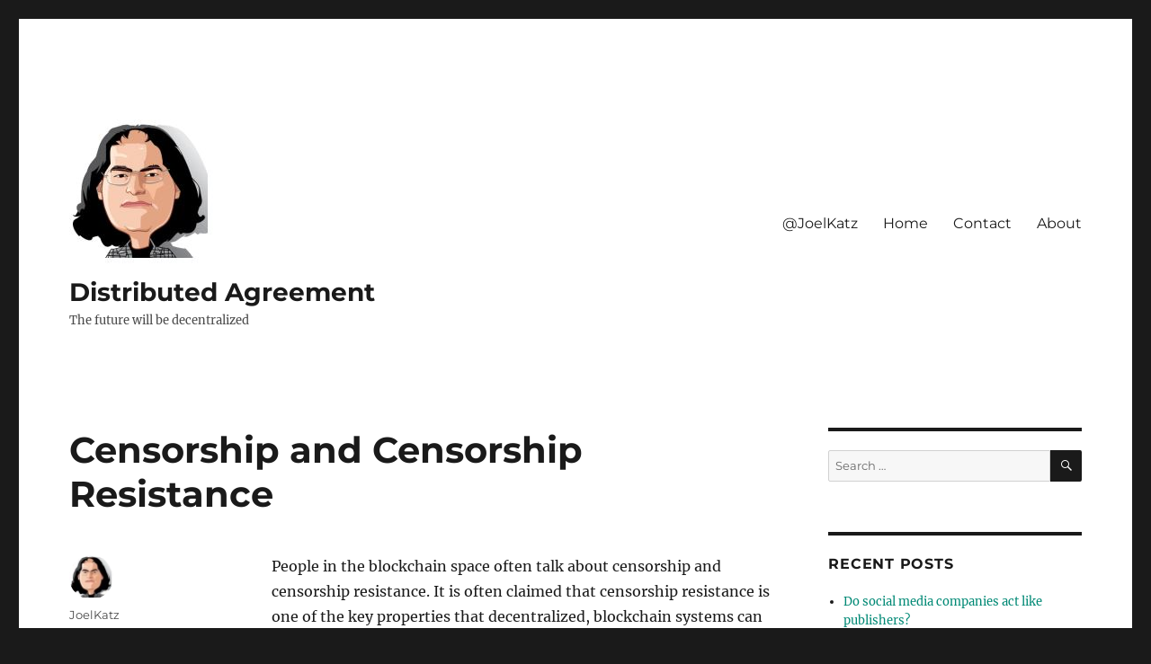

--- FILE ---
content_type: text/html; charset=UTF-8
request_url: https://www.distributedagreement.com/2018/06/19/censorship-and-censorship-resistance/
body_size: 13353
content:
<!DOCTYPE html>
<html lang="en-US" class="no-js">
<head>
	<meta charset="UTF-8">
	<meta name="viewport" content="width=device-width, initial-scale=1">
	<link rel="profile" href="https://gmpg.org/xfn/11">
		<link rel="pingback" href="https://www.distributedagreement.com/xmlrpc.php">
		<script>(function(html){html.className = html.className.replace(/\bno-js\b/,'js')})(document.documentElement);</script>
<title>Censorship and Censorship Resistance &#8211; Distributed Agreement</title>
<meta name='robots' content='max-image-preview:large' />
<link rel="alternate" type="application/rss+xml" title="Distributed Agreement &raquo; Feed" href="https://www.distributedagreement.com/feed/" />
<link rel="alternate" type="application/rss+xml" title="Distributed Agreement &raquo; Comments Feed" href="https://www.distributedagreement.com/comments/feed/" />
<link rel="alternate" type="application/rss+xml" title="Distributed Agreement &raquo; Censorship and Censorship Resistance Comments Feed" href="https://www.distributedagreement.com/2018/06/19/censorship-and-censorship-resistance/feed/" />
<link rel="alternate" title="oEmbed (JSON)" type="application/json+oembed" href="https://www.distributedagreement.com/wp-json/oembed/1.0/embed?url=https%3A%2F%2Fwww.distributedagreement.com%2F2018%2F06%2F19%2Fcensorship-and-censorship-resistance%2F" />
<link rel="alternate" title="oEmbed (XML)" type="text/xml+oembed" href="https://www.distributedagreement.com/wp-json/oembed/1.0/embed?url=https%3A%2F%2Fwww.distributedagreement.com%2F2018%2F06%2F19%2Fcensorship-and-censorship-resistance%2F&#038;format=xml" />
<style id='wp-img-auto-sizes-contain-inline-css'>
img:is([sizes=auto i],[sizes^="auto," i]){contain-intrinsic-size:3000px 1500px}
/*# sourceURL=wp-img-auto-sizes-contain-inline-css */
</style>
<style id='wp-emoji-styles-inline-css'>

	img.wp-smiley, img.emoji {
		display: inline !important;
		border: none !important;
		box-shadow: none !important;
		height: 1em !important;
		width: 1em !important;
		margin: 0 0.07em !important;
		vertical-align: -0.1em !important;
		background: none !important;
		padding: 0 !important;
	}
/*# sourceURL=wp-emoji-styles-inline-css */
</style>
<style id='wp-block-library-inline-css'>
:root{--wp-block-synced-color:#7a00df;--wp-block-synced-color--rgb:122,0,223;--wp-bound-block-color:var(--wp-block-synced-color);--wp-editor-canvas-background:#ddd;--wp-admin-theme-color:#007cba;--wp-admin-theme-color--rgb:0,124,186;--wp-admin-theme-color-darker-10:#006ba1;--wp-admin-theme-color-darker-10--rgb:0,107,160.5;--wp-admin-theme-color-darker-20:#005a87;--wp-admin-theme-color-darker-20--rgb:0,90,135;--wp-admin-border-width-focus:2px}@media (min-resolution:192dpi){:root{--wp-admin-border-width-focus:1.5px}}.wp-element-button{cursor:pointer}:root .has-very-light-gray-background-color{background-color:#eee}:root .has-very-dark-gray-background-color{background-color:#313131}:root .has-very-light-gray-color{color:#eee}:root .has-very-dark-gray-color{color:#313131}:root .has-vivid-green-cyan-to-vivid-cyan-blue-gradient-background{background:linear-gradient(135deg,#00d084,#0693e3)}:root .has-purple-crush-gradient-background{background:linear-gradient(135deg,#34e2e4,#4721fb 50%,#ab1dfe)}:root .has-hazy-dawn-gradient-background{background:linear-gradient(135deg,#faaca8,#dad0ec)}:root .has-subdued-olive-gradient-background{background:linear-gradient(135deg,#fafae1,#67a671)}:root .has-atomic-cream-gradient-background{background:linear-gradient(135deg,#fdd79a,#004a59)}:root .has-nightshade-gradient-background{background:linear-gradient(135deg,#330968,#31cdcf)}:root .has-midnight-gradient-background{background:linear-gradient(135deg,#020381,#2874fc)}:root{--wp--preset--font-size--normal:16px;--wp--preset--font-size--huge:42px}.has-regular-font-size{font-size:1em}.has-larger-font-size{font-size:2.625em}.has-normal-font-size{font-size:var(--wp--preset--font-size--normal)}.has-huge-font-size{font-size:var(--wp--preset--font-size--huge)}.has-text-align-center{text-align:center}.has-text-align-left{text-align:left}.has-text-align-right{text-align:right}.has-fit-text{white-space:nowrap!important}#end-resizable-editor-section{display:none}.aligncenter{clear:both}.items-justified-left{justify-content:flex-start}.items-justified-center{justify-content:center}.items-justified-right{justify-content:flex-end}.items-justified-space-between{justify-content:space-between}.screen-reader-text{border:0;clip-path:inset(50%);height:1px;margin:-1px;overflow:hidden;padding:0;position:absolute;width:1px;word-wrap:normal!important}.screen-reader-text:focus{background-color:#ddd;clip-path:none;color:#444;display:block;font-size:1em;height:auto;left:5px;line-height:normal;padding:15px 23px 14px;text-decoration:none;top:5px;width:auto;z-index:100000}html :where(.has-border-color){border-style:solid}html :where([style*=border-top-color]){border-top-style:solid}html :where([style*=border-right-color]){border-right-style:solid}html :where([style*=border-bottom-color]){border-bottom-style:solid}html :where([style*=border-left-color]){border-left-style:solid}html :where([style*=border-width]){border-style:solid}html :where([style*=border-top-width]){border-top-style:solid}html :where([style*=border-right-width]){border-right-style:solid}html :where([style*=border-bottom-width]){border-bottom-style:solid}html :where([style*=border-left-width]){border-left-style:solid}html :where(img[class*=wp-image-]){height:auto;max-width:100%}:where(figure){margin:0 0 1em}html :where(.is-position-sticky){--wp-admin--admin-bar--position-offset:var(--wp-admin--admin-bar--height,0px)}@media screen and (max-width:600px){html :where(.is-position-sticky){--wp-admin--admin-bar--position-offset:0px}}

/*# sourceURL=wp-block-library-inline-css */
</style><style id='global-styles-inline-css'>
:root{--wp--preset--aspect-ratio--square: 1;--wp--preset--aspect-ratio--4-3: 4/3;--wp--preset--aspect-ratio--3-4: 3/4;--wp--preset--aspect-ratio--3-2: 3/2;--wp--preset--aspect-ratio--2-3: 2/3;--wp--preset--aspect-ratio--16-9: 16/9;--wp--preset--aspect-ratio--9-16: 9/16;--wp--preset--color--black: #000000;--wp--preset--color--cyan-bluish-gray: #abb8c3;--wp--preset--color--white: #fff;--wp--preset--color--pale-pink: #f78da7;--wp--preset--color--vivid-red: #cf2e2e;--wp--preset--color--luminous-vivid-orange: #ff6900;--wp--preset--color--luminous-vivid-amber: #fcb900;--wp--preset--color--light-green-cyan: #7bdcb5;--wp--preset--color--vivid-green-cyan: #00d084;--wp--preset--color--pale-cyan-blue: #8ed1fc;--wp--preset--color--vivid-cyan-blue: #0693e3;--wp--preset--color--vivid-purple: #9b51e0;--wp--preset--color--dark-gray: #1a1a1a;--wp--preset--color--medium-gray: #686868;--wp--preset--color--light-gray: #e5e5e5;--wp--preset--color--blue-gray: #4d545c;--wp--preset--color--bright-blue: #007acc;--wp--preset--color--light-blue: #9adffd;--wp--preset--color--dark-brown: #402b30;--wp--preset--color--medium-brown: #774e24;--wp--preset--color--dark-red: #640c1f;--wp--preset--color--bright-red: #ff675f;--wp--preset--color--yellow: #ffef8e;--wp--preset--gradient--vivid-cyan-blue-to-vivid-purple: linear-gradient(135deg,rgb(6,147,227) 0%,rgb(155,81,224) 100%);--wp--preset--gradient--light-green-cyan-to-vivid-green-cyan: linear-gradient(135deg,rgb(122,220,180) 0%,rgb(0,208,130) 100%);--wp--preset--gradient--luminous-vivid-amber-to-luminous-vivid-orange: linear-gradient(135deg,rgb(252,185,0) 0%,rgb(255,105,0) 100%);--wp--preset--gradient--luminous-vivid-orange-to-vivid-red: linear-gradient(135deg,rgb(255,105,0) 0%,rgb(207,46,46) 100%);--wp--preset--gradient--very-light-gray-to-cyan-bluish-gray: linear-gradient(135deg,rgb(238,238,238) 0%,rgb(169,184,195) 100%);--wp--preset--gradient--cool-to-warm-spectrum: linear-gradient(135deg,rgb(74,234,220) 0%,rgb(151,120,209) 20%,rgb(207,42,186) 40%,rgb(238,44,130) 60%,rgb(251,105,98) 80%,rgb(254,248,76) 100%);--wp--preset--gradient--blush-light-purple: linear-gradient(135deg,rgb(255,206,236) 0%,rgb(152,150,240) 100%);--wp--preset--gradient--blush-bordeaux: linear-gradient(135deg,rgb(254,205,165) 0%,rgb(254,45,45) 50%,rgb(107,0,62) 100%);--wp--preset--gradient--luminous-dusk: linear-gradient(135deg,rgb(255,203,112) 0%,rgb(199,81,192) 50%,rgb(65,88,208) 100%);--wp--preset--gradient--pale-ocean: linear-gradient(135deg,rgb(255,245,203) 0%,rgb(182,227,212) 50%,rgb(51,167,181) 100%);--wp--preset--gradient--electric-grass: linear-gradient(135deg,rgb(202,248,128) 0%,rgb(113,206,126) 100%);--wp--preset--gradient--midnight: linear-gradient(135deg,rgb(2,3,129) 0%,rgb(40,116,252) 100%);--wp--preset--font-size--small: 13px;--wp--preset--font-size--medium: 20px;--wp--preset--font-size--large: 36px;--wp--preset--font-size--x-large: 42px;--wp--preset--spacing--20: 0.44rem;--wp--preset--spacing--30: 0.67rem;--wp--preset--spacing--40: 1rem;--wp--preset--spacing--50: 1.5rem;--wp--preset--spacing--60: 2.25rem;--wp--preset--spacing--70: 3.38rem;--wp--preset--spacing--80: 5.06rem;--wp--preset--shadow--natural: 6px 6px 9px rgba(0, 0, 0, 0.2);--wp--preset--shadow--deep: 12px 12px 50px rgba(0, 0, 0, 0.4);--wp--preset--shadow--sharp: 6px 6px 0px rgba(0, 0, 0, 0.2);--wp--preset--shadow--outlined: 6px 6px 0px -3px rgb(255, 255, 255), 6px 6px rgb(0, 0, 0);--wp--preset--shadow--crisp: 6px 6px 0px rgb(0, 0, 0);}:where(.is-layout-flex){gap: 0.5em;}:where(.is-layout-grid){gap: 0.5em;}body .is-layout-flex{display: flex;}.is-layout-flex{flex-wrap: wrap;align-items: center;}.is-layout-flex > :is(*, div){margin: 0;}body .is-layout-grid{display: grid;}.is-layout-grid > :is(*, div){margin: 0;}:where(.wp-block-columns.is-layout-flex){gap: 2em;}:where(.wp-block-columns.is-layout-grid){gap: 2em;}:where(.wp-block-post-template.is-layout-flex){gap: 1.25em;}:where(.wp-block-post-template.is-layout-grid){gap: 1.25em;}.has-black-color{color: var(--wp--preset--color--black) !important;}.has-cyan-bluish-gray-color{color: var(--wp--preset--color--cyan-bluish-gray) !important;}.has-white-color{color: var(--wp--preset--color--white) !important;}.has-pale-pink-color{color: var(--wp--preset--color--pale-pink) !important;}.has-vivid-red-color{color: var(--wp--preset--color--vivid-red) !important;}.has-luminous-vivid-orange-color{color: var(--wp--preset--color--luminous-vivid-orange) !important;}.has-luminous-vivid-amber-color{color: var(--wp--preset--color--luminous-vivid-amber) !important;}.has-light-green-cyan-color{color: var(--wp--preset--color--light-green-cyan) !important;}.has-vivid-green-cyan-color{color: var(--wp--preset--color--vivid-green-cyan) !important;}.has-pale-cyan-blue-color{color: var(--wp--preset--color--pale-cyan-blue) !important;}.has-vivid-cyan-blue-color{color: var(--wp--preset--color--vivid-cyan-blue) !important;}.has-vivid-purple-color{color: var(--wp--preset--color--vivid-purple) !important;}.has-black-background-color{background-color: var(--wp--preset--color--black) !important;}.has-cyan-bluish-gray-background-color{background-color: var(--wp--preset--color--cyan-bluish-gray) !important;}.has-white-background-color{background-color: var(--wp--preset--color--white) !important;}.has-pale-pink-background-color{background-color: var(--wp--preset--color--pale-pink) !important;}.has-vivid-red-background-color{background-color: var(--wp--preset--color--vivid-red) !important;}.has-luminous-vivid-orange-background-color{background-color: var(--wp--preset--color--luminous-vivid-orange) !important;}.has-luminous-vivid-amber-background-color{background-color: var(--wp--preset--color--luminous-vivid-amber) !important;}.has-light-green-cyan-background-color{background-color: var(--wp--preset--color--light-green-cyan) !important;}.has-vivid-green-cyan-background-color{background-color: var(--wp--preset--color--vivid-green-cyan) !important;}.has-pale-cyan-blue-background-color{background-color: var(--wp--preset--color--pale-cyan-blue) !important;}.has-vivid-cyan-blue-background-color{background-color: var(--wp--preset--color--vivid-cyan-blue) !important;}.has-vivid-purple-background-color{background-color: var(--wp--preset--color--vivid-purple) !important;}.has-black-border-color{border-color: var(--wp--preset--color--black) !important;}.has-cyan-bluish-gray-border-color{border-color: var(--wp--preset--color--cyan-bluish-gray) !important;}.has-white-border-color{border-color: var(--wp--preset--color--white) !important;}.has-pale-pink-border-color{border-color: var(--wp--preset--color--pale-pink) !important;}.has-vivid-red-border-color{border-color: var(--wp--preset--color--vivid-red) !important;}.has-luminous-vivid-orange-border-color{border-color: var(--wp--preset--color--luminous-vivid-orange) !important;}.has-luminous-vivid-amber-border-color{border-color: var(--wp--preset--color--luminous-vivid-amber) !important;}.has-light-green-cyan-border-color{border-color: var(--wp--preset--color--light-green-cyan) !important;}.has-vivid-green-cyan-border-color{border-color: var(--wp--preset--color--vivid-green-cyan) !important;}.has-pale-cyan-blue-border-color{border-color: var(--wp--preset--color--pale-cyan-blue) !important;}.has-vivid-cyan-blue-border-color{border-color: var(--wp--preset--color--vivid-cyan-blue) !important;}.has-vivid-purple-border-color{border-color: var(--wp--preset--color--vivid-purple) !important;}.has-vivid-cyan-blue-to-vivid-purple-gradient-background{background: var(--wp--preset--gradient--vivid-cyan-blue-to-vivid-purple) !important;}.has-light-green-cyan-to-vivid-green-cyan-gradient-background{background: var(--wp--preset--gradient--light-green-cyan-to-vivid-green-cyan) !important;}.has-luminous-vivid-amber-to-luminous-vivid-orange-gradient-background{background: var(--wp--preset--gradient--luminous-vivid-amber-to-luminous-vivid-orange) !important;}.has-luminous-vivid-orange-to-vivid-red-gradient-background{background: var(--wp--preset--gradient--luminous-vivid-orange-to-vivid-red) !important;}.has-very-light-gray-to-cyan-bluish-gray-gradient-background{background: var(--wp--preset--gradient--very-light-gray-to-cyan-bluish-gray) !important;}.has-cool-to-warm-spectrum-gradient-background{background: var(--wp--preset--gradient--cool-to-warm-spectrum) !important;}.has-blush-light-purple-gradient-background{background: var(--wp--preset--gradient--blush-light-purple) !important;}.has-blush-bordeaux-gradient-background{background: var(--wp--preset--gradient--blush-bordeaux) !important;}.has-luminous-dusk-gradient-background{background: var(--wp--preset--gradient--luminous-dusk) !important;}.has-pale-ocean-gradient-background{background: var(--wp--preset--gradient--pale-ocean) !important;}.has-electric-grass-gradient-background{background: var(--wp--preset--gradient--electric-grass) !important;}.has-midnight-gradient-background{background: var(--wp--preset--gradient--midnight) !important;}.has-small-font-size{font-size: var(--wp--preset--font-size--small) !important;}.has-medium-font-size{font-size: var(--wp--preset--font-size--medium) !important;}.has-large-font-size{font-size: var(--wp--preset--font-size--large) !important;}.has-x-large-font-size{font-size: var(--wp--preset--font-size--x-large) !important;}
/*# sourceURL=global-styles-inline-css */
</style>

<style id='classic-theme-styles-inline-css'>
/*! This file is auto-generated */
.wp-block-button__link{color:#fff;background-color:#32373c;border-radius:9999px;box-shadow:none;text-decoration:none;padding:calc(.667em + 2px) calc(1.333em + 2px);font-size:1.125em}.wp-block-file__button{background:#32373c;color:#fff;text-decoration:none}
/*# sourceURL=/wp-includes/css/classic-themes.min.css */
</style>
<link rel='stylesheet' id='contact-form-7-css' href='https://www.distributedagreement.com/wp-content/plugins/contact-form-7/includes/css/styles.css?ver=6.1.4' media='all' />
<link rel='stylesheet' id='twentysixteen-fonts-css' href='https://www.distributedagreement.com/wp-content/themes/twentysixteen/fonts/merriweather-plus-montserrat-plus-inconsolata.css?ver=20230328' media='all' />
<link rel='stylesheet' id='genericons-css' href='https://www.distributedagreement.com/wp-content/themes/twentysixteen/genericons/genericons.css?ver=20201208' media='all' />
<link rel='stylesheet' id='twentysixteen-style-css' href='https://www.distributedagreement.com/wp-content/themes/twentysixteen/style.css?ver=20231107' media='all' />
<style id='twentysixteen-style-inline-css'>

		/* Custom Link Color */
		.menu-toggle:hover,
		.menu-toggle:focus,
		a,
		.main-navigation a:hover,
		.main-navigation a:focus,
		.dropdown-toggle:hover,
		.dropdown-toggle:focus,
		.social-navigation a:hover:before,
		.social-navigation a:focus:before,
		.post-navigation a:hover .post-title,
		.post-navigation a:focus .post-title,
		.tagcloud a:hover,
		.tagcloud a:focus,
		.site-branding .site-title a:hover,
		.site-branding .site-title a:focus,
		.entry-title a:hover,
		.entry-title a:focus,
		.entry-footer a:hover,
		.entry-footer a:focus,
		.comment-metadata a:hover,
		.comment-metadata a:focus,
		.pingback .comment-edit-link:hover,
		.pingback .comment-edit-link:focus,
		.comment-reply-link,
		.comment-reply-link:hover,
		.comment-reply-link:focus,
		.required,
		.site-info a:hover,
		.site-info a:focus {
			color: #008975;
		}

		mark,
		ins,
		button:hover,
		button:focus,
		input[type="button"]:hover,
		input[type="button"]:focus,
		input[type="reset"]:hover,
		input[type="reset"]:focus,
		input[type="submit"]:hover,
		input[type="submit"]:focus,
		.pagination .prev:hover,
		.pagination .prev:focus,
		.pagination .next:hover,
		.pagination .next:focus,
		.widget_calendar tbody a,
		.page-links a:hover,
		.page-links a:focus {
			background-color: #008975;
		}

		input[type="date"]:focus,
		input[type="time"]:focus,
		input[type="datetime-local"]:focus,
		input[type="week"]:focus,
		input[type="month"]:focus,
		input[type="text"]:focus,
		input[type="email"]:focus,
		input[type="url"]:focus,
		input[type="password"]:focus,
		input[type="search"]:focus,
		input[type="tel"]:focus,
		input[type="number"]:focus,
		textarea:focus,
		.tagcloud a:hover,
		.tagcloud a:focus,
		.menu-toggle:hover,
		.menu-toggle:focus {
			border-color: #008975;
		}

		@media screen and (min-width: 56.875em) {
			.main-navigation li:hover > a,
			.main-navigation li.focus > a {
				color: #008975;
			}
		}
	

		/* Custom Secondary Text Color */

		/**
		 * IE8 and earlier will drop any block with CSS3 selectors.
		 * Do not combine these styles with the next block.
		 */
		body:not(.search-results) .entry-summary {
			color: #494949;
		}

		blockquote,
		.post-password-form label,
		a:hover,
		a:focus,
		a:active,
		.post-navigation .meta-nav,
		.image-navigation,
		.comment-navigation,
		.widget_recent_entries .post-date,
		.widget_rss .rss-date,
		.widget_rss cite,
		.site-description,
		.author-bio,
		.entry-footer,
		.entry-footer a,
		.sticky-post,
		.taxonomy-description,
		.entry-caption,
		.comment-metadata,
		.pingback .edit-link,
		.comment-metadata a,
		.pingback .comment-edit-link,
		.comment-form label,
		.comment-notes,
		.comment-awaiting-moderation,
		.logged-in-as,
		.form-allowed-tags,
		.site-info,
		.site-info a,
		.wp-caption .wp-caption-text,
		.gallery-caption,
		.widecolumn label,
		.widecolumn .mu_register label {
			color: #494949;
		}

		.widget_calendar tbody a:hover,
		.widget_calendar tbody a:focus {
			background-color: #494949;
		}
	
/*# sourceURL=twentysixteen-style-inline-css */
</style>
<link rel='stylesheet' id='twentysixteen-block-style-css' href='https://www.distributedagreement.com/wp-content/themes/twentysixteen/css/blocks.css?ver=20231016' media='all' />
<script src="https://www.distributedagreement.com/wp-includes/js/jquery/jquery.min.js?ver=3.7.1" id="jquery-core-js"></script>
<script src="https://www.distributedagreement.com/wp-includes/js/jquery/jquery-migrate.min.js?ver=3.4.1" id="jquery-migrate-js"></script>
<script id="twentysixteen-script-js-extra">
var screenReaderText = {"expand":"expand child menu","collapse":"collapse child menu"};
//# sourceURL=twentysixteen-script-js-extra
</script>
<script src="https://www.distributedagreement.com/wp-content/themes/twentysixteen/js/functions.js?ver=20230629" id="twentysixteen-script-js" defer data-wp-strategy="defer"></script>
<link rel="https://api.w.org/" href="https://www.distributedagreement.com/wp-json/" /><link rel="alternate" title="JSON" type="application/json" href="https://www.distributedagreement.com/wp-json/wp/v2/posts/611" /><link rel="EditURI" type="application/rsd+xml" title="RSD" href="https://www.distributedagreement.com/xmlrpc.php?rsd" />
<meta name="generator" content="WordPress 6.9" />
<link rel="canonical" href="https://www.distributedagreement.com/2018/06/19/censorship-and-censorship-resistance/" />
<link rel='shortlink' href='https://www.distributedagreement.com/?p=611' />
<meta name="monetization" content="$ilp.uphold.com/izfRjdH4n3QF" />
<style>.recentcomments a{display:inline !important;padding:0 !important;margin:0 !important;}</style></head>

<body class="wp-singular post-template-default single single-post postid-611 single-format-standard wp-custom-logo wp-embed-responsive wp-theme-twentysixteen group-blog">
<!-- <a rel="me" href="https://masthead.social/@joelkatz">Mastodon</a> --><div id="page" class="site">
	<div class="site-inner">
		<a class="skip-link screen-reader-text" href="#content">
			Skip to content		</a>

		<header id="masthead" class="site-header">
			<div class="site-header-main">
				<div class="site-branding">
					<a href="https://www.distributedagreement.com/" class="custom-logo-link" rel="home"><img width="160" height="161" src="https://www.distributedagreement.com/wp-content/uploads/2018/09/profile.jpg" class="custom-logo" alt="Distributed Agreement" decoding="async" srcset="https://www.distributedagreement.com/wp-content/uploads/2018/09/profile.jpg 160w, https://www.distributedagreement.com/wp-content/uploads/2018/09/profile-150x150.jpg 150w" sizes="(max-width: 160px) 85vw, 160px" /></a>
											<p class="site-title"><a href="https://www.distributedagreement.com/" rel="home">Distributed Agreement</a></p>
												<p class="site-description">The future will be decentralized</p>
									</div><!-- .site-branding -->

									<button id="menu-toggle" class="menu-toggle">Menu</button>

					<div id="site-header-menu" class="site-header-menu">
													<nav id="site-navigation" class="main-navigation" aria-label="Primary Menu">
								<div class="menu-primary-container"><ul id="menu-primary" class="primary-menu"><li id="menu-item-718" class="menu-item menu-item-type-custom menu-item-object-custom menu-item-718"><a href="http://twitter.com/JoelKatz">@JoelKatz</a></li>
<li id="menu-item-697" class="menu-item menu-item-type-custom menu-item-object-custom menu-item-697"><a href="/">Home</a></li>
<li id="menu-item-725" class="menu-item menu-item-type-post_type menu-item-object-page menu-item-725"><a href="https://www.distributedagreement.com/contact/">Contact</a></li>
<li id="menu-item-698" class="menu-item menu-item-type-post_type menu-item-object-page menu-item-698"><a href="https://www.distributedagreement.com/about/">About</a></li>
</ul></div>							</nav><!-- .main-navigation -->
						
													<nav id="social-navigation" class="social-navigation" aria-label="Social Links Menu">
								<div class="menu-links-container"><ul id="menu-links" class="social-links-menu"><li id="menu-item-693" class="menu-item menu-item-type-custom menu-item-object-custom menu-item-693"><a target="_blank" href="http://twitter.com/joelkatz"><span class="screen-reader-text">@JoelKatz</span></a></li>
<li id="menu-item-1206" class="menu-item menu-item-type-custom menu-item-object-custom menu-item-1206"><a href="https://masthead.social/web/@joelkatz"><span class="screen-reader-text">@masthead.social@joelkatz</span></a></li>
<li id="menu-item-700" class="menu-item menu-item-type-taxonomy menu-item-object-post_tag menu-item-700"><a href="https://www.distributedagreement.com/tag/blockchain/"><span class="screen-reader-text">Blockchain</span></a></li>
<li id="menu-item-701" class="menu-item menu-item-type-taxonomy menu-item-object-post_tag menu-item-701"><a href="https://www.distributedagreement.com/tag/xrp/"><span class="screen-reader-text">XRP</span></a></li>
<li id="menu-item-702" class="menu-item menu-item-type-taxonomy menu-item-object-category menu-item-702"><a href="https://www.distributedagreement.com/category/rants/"><span class="screen-reader-text">Rants</span></a></li>
<li id="menu-item-703" class="menu-item menu-item-type-taxonomy menu-item-object-category menu-item-703"><a href="https://www.distributedagreement.com/category/personal/"><span class="screen-reader-text">Personal</span></a></li>
</ul></div>							</nav><!-- .social-navigation -->
											</div><!-- .site-header-menu -->
							</div><!-- .site-header-main -->

					</header><!-- .site-header -->

		<div id="content" class="site-content">

<div id="primary" class="content-area">
	<main id="main" class="site-main">
		
<article id="post-611" class="post-611 post type-post status-publish format-standard hentry category-xrp tag-blockchain tag-censorship">
	<header class="entry-header">
		<h1 class="entry-title">Censorship and Censorship Resistance</h1>	</header><!-- .entry-header -->

	
	
	<div class="entry-content">
		<p>People in the blockchain space often talk about censorship and censorship resistance. It is often claimed that censorship resistance is one of the key properties that decentralized, blockchain systems can provide at a level not possible with previous technologies. But exactly what is censorship resistance?</p>
<p><span id="more-611"></span></p>
<h2>What is censorship exactly?</h2>
<p>It helps to start with a fairly precise definition of censorship. By <i>censorship</i>, I mean discriminatory treatment of transactions for non-technical reasons. This doesn’t include conditions where the system as a whole fails for everyone nor does it consider situations where transactions become uneconomical due to escalating fees. It specifically covers the case where transactions face discriminatory treatment due to external characteristics such as the particular account or balance the transaction operates on.</p>
<p>Censorship also exists on a continuum that I like to describe as running from <i>soft</i> to <i>hard</i>. Hard censorship is the worst kind of censorship. By <i>hard censorship</i> I mean a situation where a particular operation that is permissible according to the system’s neutral rules is somehow made impossible for an extended period of time. By <i>soft censorship</i> I mean a situation where some party is advantaged or disadvantaged in transaction execution.</p>
<h2>Hard Censorship in Blockchain Systems</h2>
<p>All of the blockchain systems that claim censorship resistance have some properties in common. All system state and rules are public, which means that anyone can determine whether a transaction is valid or not by testing it against the system’s rules. Transactions can be submitted into the system by anyone because they are self-contained, that is, they contain internally all that is needed to determine their validity.</p>
<p>If someone is a victim of hard censorship, they have already tried to make their transaction public by submitting it to the network. Every participant in the network knows the network state and so can tell that the transaction is valid. Anyone can also submit the transaction themselves to the network if they wish to.</p>
<p>This means that any case of hard censorship is easily demonstrable. The victim can easily make the transaction public anonymously and anyone who sees it can tell that it is valid and submit it the network themselves. If the censorship remains, everyone will know it since they will see that the transaction was not accepted by the network.</p>
<p>Since hard censorship is easy to demonstrate when it happens and the victim has every incentive to do so, it is likely that if there are not reported instances of hard censorship, hard censorship is not happening. In general, any blockchain project that does not have complaints of hard censorship quite likely is not actually experiencing hard censorship. Of course, this does not mean that it has good resistance to hard censorship, just that nobody has done it yet.</p>
<p>Hard censorship is a deal killer for most use cases for public blockchains used to move digital assets. A system cannot remain neutral and decentralized if disfavored players can be easily excluded for non-technical reasons. </p>
<h2>Soft Censorship in Blockchain Systems</h2>
<p>Soft censorship is less annoying but harder to demonstrate. Say a large bitcoin mining pool decides to delay a particular account’s transactions by a few seconds prior to including it in blocks it mines. This is technically soft censorship. But even if they happen to mine a block that doesn’t include a particular transaction due to this rule, it’s entirely plausible that they simply didn’t see the transaction on time.</p>
<p>Unlike hard censorship, soft censorship only significantly affects some use cases. For a store of value, soft censorship really doesn’t much matter. As a means of exchange, soft censorship is a bit of an issue, but not very much. For a decentralized exchange, soft censorship resistance is important because soft censorship can be used to game an exchange with techniques like front running.</p>
<h2>Censorship in Bitcoin and other PoW Systems</h2>
<p>Bitcoin has excellent resistance to hard censorship unless a majority of miners conspire over an extended period of time. Such conspiring seems unlikely for a variety of reasons including that miners would decrease the value of their own investment in mining hardware.</p>
<p>However, bitcoin has virtually no resistance to soft censorship. A miner who engages in soft censorship likely reduces their transaction fee revenue slightly, and that does provide some incentive to handle transactions fairly. More importantly, there is virtually no reason to engage in soft censorship in bitcoin because there is nothing to be gained by delaying a transaction for a few blocks and, absent a broad conspiracy, no single miner can significantly affect any particular transaction originator. For the uses cases bitcoin targets, soft censorship is not really a problem.</p>
<h2>Censorship in XRP Ledger</h2>
<p>The XRP Ledger has excellent resistance to hard censorship. A majority of validators would need to conspire to censor in the short term. As explained above, such an instance would be easily provable and the victim would have every incentive to report it. Unless the network’s stakeholders want hard censorship (which seems unlikely since decentralized blockchains are much less useful and valuable with hard censorship) they will replace the validators that participated in the censorship (easily determined, since they sign their messages) with ones that did not participate in the censorship.</p>
<p>The XRP Ledger also has excellent resistance to most soft censorship. If a transaction is flawless and is broadcast prior to a ledger’s close time, every honest validator will vote to include it and only 50% is required. In other words, a 51% attack (a network-level failure) is required to soft censor.</p>
<p>More importantly, soft censorship on the XRP Ledger, if significant, is detectable and provable &#8212; the validators who voted to exclude the flawless transaction issued signed statements. While soft censorship is fundamentally part of bitcoin’s design, soft censorship is only tolerated in the XRP Ledger if the network’s users opt to tolerate validators conspiring to censor.</p>
<p>This permits the XRP Ledger to target use cases sensitive to soft censorship, use cases that PoW-based systems like bitcoin and Ethereum are far less suited for. This includes the XRP Ledger’s decentralized exchange.</p>
<p>A decentralized exchange built on a PoW chain will find miners increasing their revenues by gaming the exchange through things like front running on every block they mine. They won’t have a choice because mining is fundamentally a race to the bottom. Whoever can mine at the lowest cost with the greatest return will push the difficulty up by increasing the amount of mining they do until those less efficient are cut out. If gaming the system through soft censorship increases rewards significantly, miners will find they have little choice but to do so.</p>

<div class="author-info">
	<div class="author-avatar">
		<img alt='' src='https://secure.gravatar.com/avatar/763dc490b9e0c822b97c70cd0d2b98eabd0aee10e4957f8e794470e8370b0010?s=42&#038;d=retro&#038;r=g' srcset='https://secure.gravatar.com/avatar/763dc490b9e0c822b97c70cd0d2b98eabd0aee10e4957f8e794470e8370b0010?s=84&#038;d=retro&#038;r=g 2x' class='avatar avatar-42 photo' height='42' width='42' decoding='async'/>	</div><!-- .author-avatar -->

	<div class="author-description">
		<h2 class="author-title"><span class="author-heading">Author:</span> JoelKatz</h2>

		<p class="author-bio">
			CTO at Ripple and one of the original architects of the XRP Ledger. Known in many online communities as "JoelKatz".			<a class="author-link" href="https://www.distributedagreement.com/author/joelkatz/" rel="author">
				View all posts by JoelKatz			</a>
		</p><!-- .author-bio -->
	</div><!-- .author-description -->
</div><!-- .author-info -->
	</div><!-- .entry-content -->

	<footer class="entry-footer">
		<span class="byline"><span class="author vcard"><img alt='' src='https://secure.gravatar.com/avatar/763dc490b9e0c822b97c70cd0d2b98eabd0aee10e4957f8e794470e8370b0010?s=49&#038;d=retro&#038;r=g' srcset='https://secure.gravatar.com/avatar/763dc490b9e0c822b97c70cd0d2b98eabd0aee10e4957f8e794470e8370b0010?s=98&#038;d=retro&#038;r=g 2x' class='avatar avatar-49 photo' height='49' width='49' decoding='async'/><span class="screen-reader-text">Author </span> <a class="url fn n" href="https://www.distributedagreement.com/author/joelkatz/">JoelKatz</a></span></span><span class="posted-on"><span class="screen-reader-text">Posted on </span><a href="https://www.distributedagreement.com/2018/06/19/censorship-and-censorship-resistance/" rel="bookmark"><time class="entry-date published updated" datetime="2018-06-19T15:43:31+00:00">June 19, 2018</time></a></span><span class="cat-links"><span class="screen-reader-text">Categories </span><a href="https://www.distributedagreement.com/category/xrp/" rel="category tag">XRP</a></span><span class="tags-links"><span class="screen-reader-text">Tags </span><a href="https://www.distributedagreement.com/tag/blockchain/" rel="tag">blockchain</a>, <a href="https://www.distributedagreement.com/tag/censorship/" rel="tag">censorship</a></span>			</footer><!-- .entry-footer -->
</article><!-- #post-611 -->

<div id="comments" class="comments-area">

	
	
		<div id="respond" class="comment-respond">
		<h2 id="reply-title" class="comment-reply-title">Leave a Reply <small><a rel="nofollow" id="cancel-comment-reply-link" href="/2018/06/19/censorship-and-censorship-resistance/#respond" style="display:none;">Cancel reply</a></small></h2><form action="https://www.distributedagreement.com/wp-comments-post.php" method="post" id="commentform" class="comment-form"><p class="comment-notes"><span id="email-notes">Your email address will not be published.</span> <span class="required-field-message">Required fields are marked <span class="required">*</span></span></p><p class="comment-form-comment"><label for="comment">Comment <span class="required">*</span></label> <textarea autocomplete="new-password"  id="e4534778c6"  name="e4534778c6"   cols="45" rows="8" maxlength="65525" required></textarea><textarea id="comment" aria-label="hp-comment" aria-hidden="true" name="comment" autocomplete="new-password" style="padding:0 !important;clip:rect(1px, 1px, 1px, 1px) !important;position:absolute !important;white-space:nowrap !important;height:1px !important;width:1px !important;overflow:hidden !important;" tabindex="-1"></textarea><script data-noptimize>document.getElementById("comment").setAttribute( "id", "aa59b5cd5598a75af75a15e16c7c1f80" );document.getElementById("e4534778c6").setAttribute( "id", "comment" );</script></p><p class="comment-form-author"><label for="author">Name <span class="required">*</span></label> <input id="author" name="author" type="text" value="" size="30" maxlength="245" autocomplete="name" required /></p>
<p class="comment-form-email"><label for="email">Email <span class="required">*</span></label> <input id="email" name="email" type="email" value="" size="30" maxlength="100" aria-describedby="email-notes" autocomplete="email" required /></p>
<p class="comment-form-url"><label for="url">Website</label> <input id="url" name="url" type="url" value="" size="30" maxlength="200" autocomplete="url" /></p>
<p class="form-submit"><input name="submit" type="submit" id="submit" class="submit" value="Post Comment" /> <input type='hidden' name='comment_post_ID' value='611' id='comment_post_ID' />
<input type='hidden' name='comment_parent' id='comment_parent' value='0' />
</p></form>	</div><!-- #respond -->
	
</div><!-- .comments-area -->

	<nav class="navigation post-navigation" aria-label="Posts">
		<h2 class="screen-reader-text">Post navigation</h2>
		<div class="nav-links"><div class="nav-previous"><a href="https://www.distributedagreement.com/2017/10/27/kissing-frogs/" rel="prev"><span class="meta-nav" aria-hidden="true">Previous</span> <span class="screen-reader-text">Previous post:</span> <span class="post-title">Kissing Frogs</span></a></div><div class="nav-next"><a href="https://www.distributedagreement.com/2018/09/24/what-is-a-blockchain/" rel="next"><span class="meta-nav" aria-hidden="true">Next</span> <span class="screen-reader-text">Next post:</span> <span class="post-title">What is a blockchain?</span></a></div></div>
	</nav>
	</main><!-- .site-main -->

	
</div><!-- .content-area -->


	<aside id="secondary" class="sidebar widget-area">
		<section id="search-2" class="widget widget_search">
<form role="search" method="get" class="search-form" action="https://www.distributedagreement.com/">
	<label>
		<span class="screen-reader-text">
			Search for:		</span>
		<input type="search" class="search-field" placeholder="Search &hellip;" value="" name="s" />
	</label>
	<button type="submit" class="search-submit"><span class="screen-reader-text">
		Search	</span></button>
</form>
</section>
		<section id="recent-posts-2" class="widget widget_recent_entries">
		<h2 class="widget-title">Recent Posts</h2><nav aria-label="Recent Posts">
		<ul>
											<li>
					<a href="https://www.distributedagreement.com/2021/04/27/do-social-media-companies-act-like-publishers/">Do social media companies act like publishers?</a>
									</li>
											<li>
					<a href="https://www.distributedagreement.com/2021/04/08/an-nsa-story/">An NSA Story</a>
									</li>
											<li>
					<a href="https://www.distributedagreement.com/2020/03/14/traceys-ten-tips-for-surviving-the-coronavirus/">Tracey&#8217;s Ten Tips for Surviving the Coronavirus</a>
									</li>
											<li>
					<a href="https://www.distributedagreement.com/2019/12/10/on-the-presidents-motives/">On the President&#8217;s Motives</a>
									</li>
											<li>
					<a href="https://www.distributedagreement.com/2019/03/31/the-monty-hall-problem/">The Monty Hall Problem</a>
									</li>
					</ul>

		</nav></section><section id="categories-2" class="widget widget_categories"><h2 class="widget-title">Categories</h2><nav aria-label="Categories">
			<ul>
					<li class="cat-item cat-item-2"><a href="https://www.distributedagreement.com/category/food/">Food</a>
</li>
	<li class="cat-item cat-item-3"><a href="https://www.distributedagreement.com/category/housekeeping/">Housekeeping</a>
</li>
	<li class="cat-item cat-item-4"><a href="https://www.distributedagreement.com/category/humor/">Humor</a>
</li>
	<li class="cat-item cat-item-5"><a href="https://www.distributedagreement.com/category/personal/">Personal</a>
</li>
	<li class="cat-item cat-item-6"><a href="https://www.distributedagreement.com/category/rants/">Rants</a>
</li>
	<li class="cat-item cat-item-7"><a href="https://www.distributedagreement.com/category/solar/">Solar</a>
</li>
	<li class="cat-item cat-item-8"><a href="https://www.distributedagreement.com/category/tech/">Tech</a>
</li>
	<li class="cat-item cat-item-1"><a href="https://www.distributedagreement.com/category/uncategorized/">Uncategorized</a>
</li>
	<li class="cat-item cat-item-9"><a href="https://www.distributedagreement.com/category/xrp/">XRP</a>
</li>
			</ul>

			</nav></section><section id="nav_menu-3" class="widget widget_nav_menu"><h2 class="widget-title">Blockchain Links</h2><nav class="menu-blockchain-links-container" aria-label="Blockchain Links"><ul id="menu-blockchain-links" class="menu"><li id="menu-item-694" class="menu-item menu-item-type-custom menu-item-object-custom menu-item-694"><a target="_blank" href="https://ripple.com" title="The global settlement network">Ripple</a></li>
<li id="menu-item-695" class="menu-item menu-item-type-custom menu-item-object-custom menu-item-695"><a target="_blank" href="https://interledger.org" title="Payments across payment networks">Interledger</a></li>
</ul></nav></section><section id="nav_menu-4" class="widget widget_nav_menu"><h2 class="widget-title">Blogroll</h2><nav class="menu-blogroll-container" aria-label="Blogroll"><ul id="menu-blogroll" class="menu"><li id="menu-item-696" class="menu-item menu-item-type-custom menu-item-object-custom menu-item-696"><a target="_blank" href="https://popehat.com/">Popehat</a></li>
<li id="menu-item-699" class="menu-item menu-item-type-custom menu-item-object-custom menu-item-699"><a target="_blank" href="https://reason.com/volokh">The Volokh Conspiracy</a></li>
</ul></nav></section><section id="recent-comments-2" class="widget widget_recent_comments"><h2 class="widget-title">Recent Comments</h2><nav aria-label="Recent Comments"><ul id="recentcomments"><li class="recentcomments"><span class="comment-author-link">Tom</span> on <a href="https://www.distributedagreement.com/2021/04/27/do-social-media-companies-act-like-publishers/#comment-6017">Do social media companies act like publishers?</a></li><li class="recentcomments"><span class="comment-author-link">Damoor</span> on <a href="https://www.distributedagreement.com/2021/04/08/an-nsa-story/#comment-5858">An NSA Story</a></li><li class="recentcomments"><span class="comment-author-link">Everett Davis</span> on <a href="https://www.distributedagreement.com/2016/05/15/huli-huli-chicken-wings/#comment-5842">Huli huli chicken wings</a></li><li class="recentcomments"><span class="comment-author-link">Everett L Davis</span> on <a href="https://www.distributedagreement.com/2016/05/15/huli-huli-chicken-wings/#comment-5760">Huli huli chicken wings</a></li><li class="recentcomments"><span class="comment-author-link">Everett Davis</span> on <a href="https://www.distributedagreement.com/2016/05/15/huli-huli-chicken-wings/#comment-5697">Huli huli chicken wings</a></li></ul></nav></section><section id="archives-2" class="widget widget_archive"><h2 class="widget-title">Archives</h2><nav aria-label="Archives">
			<ul>
					<li><a href='https://www.distributedagreement.com/2021/04/'>April 2021</a></li>
	<li><a href='https://www.distributedagreement.com/2020/03/'>March 2020</a></li>
	<li><a href='https://www.distributedagreement.com/2019/12/'>December 2019</a></li>
	<li><a href='https://www.distributedagreement.com/2019/03/'>March 2019</a></li>
	<li><a href='https://www.distributedagreement.com/2018/09/'>September 2018</a></li>
	<li><a href='https://www.distributedagreement.com/2018/06/'>June 2018</a></li>
	<li><a href='https://www.distributedagreement.com/2017/10/'>October 2017</a></li>
	<li><a href='https://www.distributedagreement.com/2016/10/'>October 2016</a></li>
	<li><a href='https://www.distributedagreement.com/2016/07/'>July 2016</a></li>
	<li><a href='https://www.distributedagreement.com/2016/06/'>June 2016</a></li>
	<li><a href='https://www.distributedagreement.com/2016/05/'>May 2016</a></li>
			</ul>

			</nav></section><section id="meta-2" class="widget widget_meta"><h2 class="widget-title">Meta</h2><nav aria-label="Meta">
		<ul>
			<li><a href="https://www.distributedagreement.com/wp-login.php?action=register">Register</a></li>			<li><a href="https://www.distributedagreement.com/wp-login.php">Log in</a></li>
			<li><a href="https://www.distributedagreement.com/feed/">Entries feed</a></li>
			<li><a href="https://www.distributedagreement.com/comments/feed/">Comments feed</a></li>

			<li><a href="https://wordpress.org/">WordPress.org</a></li>
		</ul>

		</nav></section>	</aside><!-- .sidebar .widget-area -->

		</div><!-- .site-content -->

		<footer id="colophon" class="site-footer">
							<nav class="main-navigation" aria-label="Footer Primary Menu">
					<div class="menu-primary-container"><ul id="menu-primary-1" class="primary-menu"><li class="menu-item menu-item-type-custom menu-item-object-custom menu-item-718"><a href="http://twitter.com/JoelKatz">@JoelKatz</a></li>
<li class="menu-item menu-item-type-custom menu-item-object-custom menu-item-697"><a href="/">Home</a></li>
<li class="menu-item menu-item-type-post_type menu-item-object-page menu-item-725"><a href="https://www.distributedagreement.com/contact/">Contact</a></li>
<li class="menu-item menu-item-type-post_type menu-item-object-page menu-item-698"><a href="https://www.distributedagreement.com/about/">About</a></li>
</ul></div>				</nav><!-- .main-navigation -->
			
							<nav class="social-navigation" aria-label="Footer Social Links Menu">
					<div class="menu-links-container"><ul id="menu-links-1" class="social-links-menu"><li class="menu-item menu-item-type-custom menu-item-object-custom menu-item-693"><a target="_blank" href="http://twitter.com/joelkatz"><span class="screen-reader-text">@JoelKatz</span></a></li>
<li class="menu-item menu-item-type-custom menu-item-object-custom menu-item-1206"><a href="https://masthead.social/web/@joelkatz"><span class="screen-reader-text">@masthead.social@joelkatz</span></a></li>
<li class="menu-item menu-item-type-taxonomy menu-item-object-post_tag menu-item-700"><a href="https://www.distributedagreement.com/tag/blockchain/"><span class="screen-reader-text">Blockchain</span></a></li>
<li class="menu-item menu-item-type-taxonomy menu-item-object-post_tag menu-item-701"><a href="https://www.distributedagreement.com/tag/xrp/"><span class="screen-reader-text">XRP</span></a></li>
<li class="menu-item menu-item-type-taxonomy menu-item-object-category menu-item-702"><a href="https://www.distributedagreement.com/category/rants/"><span class="screen-reader-text">Rants</span></a></li>
<li class="menu-item menu-item-type-taxonomy menu-item-object-category menu-item-703"><a href="https://www.distributedagreement.com/category/personal/"><span class="screen-reader-text">Personal</span></a></li>
</ul></div>				</nav><!-- .social-navigation -->
			
			<div class="site-info">
								<span class="site-title"><a href="https://www.distributedagreement.com/" rel="home">Distributed Agreement</a></span>
								<a href="https://wordpress.org/" class="imprint">
					Proudly powered by WordPress				</a>
			</div><!-- .site-info -->
		</footer><!-- .site-footer -->
	</div><!-- .site-inner -->
</div><!-- .site -->

<script type="speculationrules">
{"prefetch":[{"source":"document","where":{"and":[{"href_matches":"/*"},{"not":{"href_matches":["/wp-*.php","/wp-admin/*","/wp-content/uploads/*","/wp-content/*","/wp-content/plugins/*","/wp-content/themes/twentysixteen/*","/*\\?(.+)"]}},{"not":{"selector_matches":"a[rel~=\"nofollow\"]"}},{"not":{"selector_matches":".no-prefetch, .no-prefetch a"}}]},"eagerness":"conservative"}]}
</script>
<script src="https://www.distributedagreement.com/wp-includes/js/dist/hooks.min.js?ver=dd5603f07f9220ed27f1" id="wp-hooks-js"></script>
<script src="https://www.distributedagreement.com/wp-includes/js/dist/i18n.min.js?ver=c26c3dc7bed366793375" id="wp-i18n-js"></script>
<script id="wp-i18n-js-after">
wp.i18n.setLocaleData( { 'text direction\u0004ltr': [ 'ltr' ] } );
//# sourceURL=wp-i18n-js-after
</script>
<script src="https://www.distributedagreement.com/wp-content/plugins/contact-form-7/includes/swv/js/index.js?ver=6.1.4" id="swv-js"></script>
<script id="contact-form-7-js-before">
var wpcf7 = {
    "api": {
        "root": "https:\/\/www.distributedagreement.com\/wp-json\/",
        "namespace": "contact-form-7\/v1"
    }
};
//# sourceURL=contact-form-7-js-before
</script>
<script src="https://www.distributedagreement.com/wp-content/plugins/contact-form-7/includes/js/index.js?ver=6.1.4" id="contact-form-7-js"></script>
<script src="https://www.distributedagreement.com/wp-includes/js/comment-reply.min.js?ver=6.9" id="comment-reply-js" async data-wp-strategy="async" fetchpriority="low"></script>
<script id="wp-emoji-settings" type="application/json">
{"baseUrl":"https://s.w.org/images/core/emoji/17.0.2/72x72/","ext":".png","svgUrl":"https://s.w.org/images/core/emoji/17.0.2/svg/","svgExt":".svg","source":{"concatemoji":"https://www.distributedagreement.com/wp-includes/js/wp-emoji-release.min.js?ver=6.9"}}
</script>
<script type="module">
/*! This file is auto-generated */
const a=JSON.parse(document.getElementById("wp-emoji-settings").textContent),o=(window._wpemojiSettings=a,"wpEmojiSettingsSupports"),s=["flag","emoji"];function i(e){try{var t={supportTests:e,timestamp:(new Date).valueOf()};sessionStorage.setItem(o,JSON.stringify(t))}catch(e){}}function c(e,t,n){e.clearRect(0,0,e.canvas.width,e.canvas.height),e.fillText(t,0,0);t=new Uint32Array(e.getImageData(0,0,e.canvas.width,e.canvas.height).data);e.clearRect(0,0,e.canvas.width,e.canvas.height),e.fillText(n,0,0);const a=new Uint32Array(e.getImageData(0,0,e.canvas.width,e.canvas.height).data);return t.every((e,t)=>e===a[t])}function p(e,t){e.clearRect(0,0,e.canvas.width,e.canvas.height),e.fillText(t,0,0);var n=e.getImageData(16,16,1,1);for(let e=0;e<n.data.length;e++)if(0!==n.data[e])return!1;return!0}function u(e,t,n,a){switch(t){case"flag":return n(e,"\ud83c\udff3\ufe0f\u200d\u26a7\ufe0f","\ud83c\udff3\ufe0f\u200b\u26a7\ufe0f")?!1:!n(e,"\ud83c\udde8\ud83c\uddf6","\ud83c\udde8\u200b\ud83c\uddf6")&&!n(e,"\ud83c\udff4\udb40\udc67\udb40\udc62\udb40\udc65\udb40\udc6e\udb40\udc67\udb40\udc7f","\ud83c\udff4\u200b\udb40\udc67\u200b\udb40\udc62\u200b\udb40\udc65\u200b\udb40\udc6e\u200b\udb40\udc67\u200b\udb40\udc7f");case"emoji":return!a(e,"\ud83e\u1fac8")}return!1}function f(e,t,n,a){let r;const o=(r="undefined"!=typeof WorkerGlobalScope&&self instanceof WorkerGlobalScope?new OffscreenCanvas(300,150):document.createElement("canvas")).getContext("2d",{willReadFrequently:!0}),s=(o.textBaseline="top",o.font="600 32px Arial",{});return e.forEach(e=>{s[e]=t(o,e,n,a)}),s}function r(e){var t=document.createElement("script");t.src=e,t.defer=!0,document.head.appendChild(t)}a.supports={everything:!0,everythingExceptFlag:!0},new Promise(t=>{let n=function(){try{var e=JSON.parse(sessionStorage.getItem(o));if("object"==typeof e&&"number"==typeof e.timestamp&&(new Date).valueOf()<e.timestamp+604800&&"object"==typeof e.supportTests)return e.supportTests}catch(e){}return null}();if(!n){if("undefined"!=typeof Worker&&"undefined"!=typeof OffscreenCanvas&&"undefined"!=typeof URL&&URL.createObjectURL&&"undefined"!=typeof Blob)try{var e="postMessage("+f.toString()+"("+[JSON.stringify(s),u.toString(),c.toString(),p.toString()].join(",")+"));",a=new Blob([e],{type:"text/javascript"});const r=new Worker(URL.createObjectURL(a),{name:"wpTestEmojiSupports"});return void(r.onmessage=e=>{i(n=e.data),r.terminate(),t(n)})}catch(e){}i(n=f(s,u,c,p))}t(n)}).then(e=>{for(const n in e)a.supports[n]=e[n],a.supports.everything=a.supports.everything&&a.supports[n],"flag"!==n&&(a.supports.everythingExceptFlag=a.supports.everythingExceptFlag&&a.supports[n]);var t;a.supports.everythingExceptFlag=a.supports.everythingExceptFlag&&!a.supports.flag,a.supports.everything||((t=a.source||{}).concatemoji?r(t.concatemoji):t.wpemoji&&t.twemoji&&(r(t.twemoji),r(t.wpemoji)))});
//# sourceURL=https://www.distributedagreement.com/wp-includes/js/wp-emoji-loader.min.js
</script>
</body>
</html>
